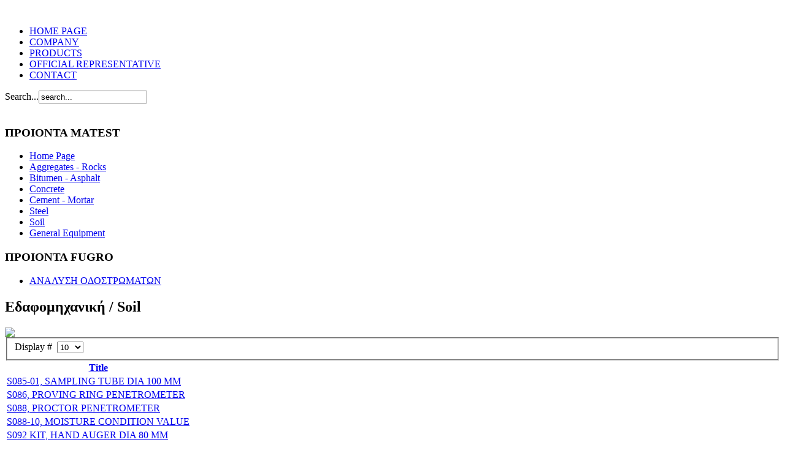

--- FILE ---
content_type: text/html; charset=utf-8
request_url: http://inelasereco.gr/index.php/en/cats?start=40
body_size: 4393
content:
<!DOCTYPE html PUBLIC "-//W3C//DTD XHTML 1.0 Transitional//EN" "http://www.w3.org/TR/xhtml1/DTD/xhtml1-transitional.dtd">
<html xmlns="http://www.w3.org/1999/xhtml" xml:lang="en-gb" lang="en-gb" >
<head>
  <base href="http://inelasereco.gr/index.php/cats" />
  <meta http-equiv="content-type" content="text/html; charset=utf-8" />
  <meta name="keywords" content="inelasereco, inelas, ereco, matest, greece, INELAS ERECO Ltd, inelas, ereco, matest, Elcometer, James H. Heal &amp; Co. Ltd, Impact Test equipment, James Instruments, CV Instruments, infraTest, Orma s.r.l., testing equipment, ποιοτικός έλεγχος, εργαστηριακά συστήματα, Αδρανή, Βραχομηχανική, Aggregates, Rocks, Ασφαλτικά, Bitumen, Asphalt, Σκυρόδεμα, Concrete, Τσιμέντο, Κονίαμα, Cement, Mortar, Σιδηροπλισμός, Steel, Εδαφομηχανική, Soil, Γενικός εξοπλισμός, General equipment" />
  <meta name="description" content="Inelas Ereco L.t.d - Greece - Eργαστηριακά συστήματα ποιοτικού ελέγχου σκυροδέματος, ασφαλτικών, εδαφομηχανικής και βραχομηχανικής." />
  <title>Soil</title>
  <link href="/templates/asiamarine/favicon.ico" rel="shortcut icon" type="image/vnd.microsoft.icon" />
  <link href="http://inelasereco.gr/index.php/en/component/search/?Itemid=57&amp;format=opensearch" rel="search" title="Search INELAS ERECO LTD" type="application/opensearchdescription+xml" />
  <script src="/media/system/js/mootools-core.js" type="text/javascript"></script>
  <script src="/media/system/js/core.js" type="text/javascript"></script>
  <script src="/media/system/js/caption.js" type="text/javascript"></script>
  <script src="/media/system/js/mootools-more.js" type="text/javascript"></script>
  <script type="text/javascript">
window.addEvent('load', function() {
				new JCaption('img.caption');
			});window.addEvent('domready', function() {
			$$('.hasTip').each(function(el) {
				var title = el.get('title');
				if (title) {
					var parts = title.split('::', 2);
					el.store('tip:title', parts[0]);
					el.store('tip:text', parts[1]);
				}
			});
			var JTooltips = new Tips($$('.hasTip'), { maxTitleChars: 50, fixed: false});
		});

/*===  EASY GOOGLE ANALYTICS : START TRACKING CODE  ===*/

	var _gaq = _gaq || [];
	_gaq.push(['_setAccount', 'UA-7241187-6']);
	_gaq.push(['_trackPageview']);

	(function() {
		var ga = document.createElement('script'); ga.type = 'text/javascript'; ga.async = true;
		ga.src = ('https:' == document.location.protocol ? 'https://ssl' : 'http://www') + '.google-analytics.com/ga.js';
		var s = document.getElementsByTagName('script')[0]; s.parentNode.insertBefore(ga, s);
	})();

/*===  EASY GOOGLE ANALYTICS : END TRACKING CODE  ===*/

  </script>

<meta name="google-site-verification" content="" /> 
<link rel="stylesheet" href="/templates/system/css/system.css" type="text/css" />
<link rel="stylesheet" href="/templates/asiamarine/css/template.css" type="text/css" />
<link rel="stylesheet" href="/templates/asiamarine/css/default.css" type="text/css" />
<link rel="stylesheet" href="/templates/asiamarine/css/config.css" type="text/css" />
<link rel="stylesheet" href="/templates/asiamarine/css/toolbar.css" type="text/css" />
<link rel="stylesheet" href="/templates/asiamarine/css/modules.css" type="text/css" />
<link rel="stylesheet" href="/templates/asiamarine/css/styles/style1.css" type="text/css" />
<script type="text/javascript" src="/templates/asiamarine/js/jquery.js"></script>
<script type="text/javascript" src="/templates/asiamarine/js/superfish.js"></script>
<script type="text/javascript">		 
var $j = jQuery.noConflict(); 
$j(document).ready(function() {	        	
$j('#wdb_toolbar ul ').superfish({		         	
delay:       500,                            		        	
animation:   {opacity:'show',height:'show'},  		        	
speed:       'slow',                          		        	
autoArrows:  false,                           		        	
dropShadows: false                            	           	
});	      	
});        	
</script> 
<!--[if IE 8]>
<link href="/templates/asiamarine/css/template_ie8.css" rel="stylesheet" type="text/css" />
<![endif]-->
</head>

<body class="ff1">
<div id="wdb_wrapper">

<div id="wdb_header-line" class="clr">
<div id="wdb_header-structure">
<div id="wdb_logo">
&nbsp;
</div>
<div id="wdb_header">

</div>
</div>
</div>

<div id="wdb_toolbar-line" class="clr">
<div id="wdb_toolbar-structure">
<div id="wdb_toolbar">

<ul class="menu">
<li class="item-61"><a href="/index.php/en/home" >HOME PAGE</a></li><li class="item-28"><a href="/index.php/en/comp" >COMPANY</a></li><li class="item-29"><a href="/index.php/en/prod" >PRODUCTS</a></li><li class="item-18"><a href="/index.php/en/rep" >OFFICIAL REPRESENTATIVE </a></li><li class="item-30"><a href="/index.php/en/contactus" >CONTACT</a></li></ul>

</div>
<div id="wdb_search">
<form action="/index.php/en/cats" method="post">
	<div class="search">
		<label for="mod-search-searchword">Search...</label><input name="searchword" id="mod-search-searchword" maxlength="20"  class="inputbox" type="text" size="20" value="search..."  onblur="if (this.value=='') this.value='search...';" onfocus="if (this.value=='search...') this.value='';" />	<input type="hidden" name="task" value="search" />
	<input type="hidden" name="option" value="com_search" />
	<input type="hidden" name="Itemid" value="57" />
	</div>
</form>

</div>
</div>
</div>



<div id="wdb_spacer" class="clr">&nbsp;</div>

<div id="wdb_body-line" class="clr">
<div id="wdb_body-frame">
<div id="wdb_body-structure">
<div id="wdb_body-bg-left-only">
<div id="wdb_left-left-only">
		<div class="moduletable">
					<h3>ΠΡΟΙΟΝΤΑ MATEST</h3>
					
<ul class="menu">
<li class="item-65"><a href="/index.php/en/h" >Home Page</a></li><li class="item-27"><a href="/index.php/en/cata" >Aggregates - Rocks</a></li><li class="item-60"><a href="/index.php/en/bitumen-asphalt" >Bitumen - Asphalt</a></li><li class="item-54"><a href="/index.php/en/catc" >Concrete</a></li><li class="item-55"><a href="/index.php/en/cate" >Cement - Mortar</a></li><li class="item-56"><a href="/index.php/en/cath" >Steel</a></li><li class="item-57 current active"><a href="/index.php/en/cats" >Soil</a></li><li class="item-58"><a href="/index.php/en/catg" >General Equipment</a></li></ul>
		</div>
			<div class="moduletable">
					<h3>ΠΡΟΙΟΝΤΑ FUGRO</h3>
					
<ul class="menu">
<li class="item-63"><a href="/index.php/en/aran" >ΑΝΑΛΥΣΗ ΟΔΟΣΤΡΩΜΑΤΩΝ</a></li></ul>
		</div>
	
</div>
<div id="wdb_body-left-only">



<div id="wdb_content" class="clr">

<div id="system-message-container">
</div>
<div class="category-list">

	
		<h2>
							<span class="subheading-category">Εδαφομηχανική / Soil</span>
			</h2>
	
		<div class="category-desc">
							<img src="/images/stories/topCat/topS.jpg" border="0" />				<div class="clr"></div>
	</div>
	
	<div class="cat-items">
		

<form action="http://inelasereco.gr/index.php/cats?start=40&amp;lang=en" method="post" name="adminForm" id="adminForm">
		<fieldset class="filters">
		
				<div class="display-limit">
			Display #&#160;
			<select id="limit" name="limit" class="inputbox" size="1" onchange="this.form.submit()">
	<option value="5">5</option>
	<option value="10" selected="selected">10</option>
	<option value="15">15</option>
	<option value="20">20</option>
	<option value="25">25</option>
	<option value="30">30</option>
	<option value="50">50</option>
	<option value="100">100</option>
	<option value="0">All</option>
</select>
		</div>
		
	<!-- @TODO add hidden inputs -->
		<input type="hidden" name="filter_order" value="" />
		<input type="hidden" name="filter_order_Dir" value="" />
		<input type="hidden" name="limitstart" value="" />
	</fieldset>
	
	<table class="category">
				<thead>
			<tr>
				<th class="list-title" id="tableOrdering">
					<a href="#" onclick="Joomla.tableOrdering('a.title','asc','');return false;" title="Click to sort by this column">Title</a>				</th>

				
				
							</tr>
		</thead>
		
		<tbody>

									<tr class="cat-list-row0" >
							
					<td class="list-title">
						<a href="/index.php/en/cats/1549-s085-01-sampling-tube-dia-100-mm">
							S085-01, SAMPLING TUBE DIA 100 MM</a>

											</td>

					
					
					
								</tr>
									<tr class="cat-list-row1" >
							
					<td class="list-title">
						<a href="/index.php/en/cats/1550-s086-proving-ring-penetrometer">
							S086, PROVING RING PENETROMETER</a>

											</td>

					
					
					
								</tr>
									<tr class="cat-list-row0" >
							
					<td class="list-title">
						<a href="/index.php/en/cats/1551-s088-proctor-penetrometer">
							S088, PROCTOR PENETROMETER</a>

											</td>

					
					
					
								</tr>
									<tr class="cat-list-row1" >
							
					<td class="list-title">
						<a href="/index.php/en/cats/1552-s088-10-moisture-condition-value">
							S088-10, MOISTURE CONDITION VALUE</a>

											</td>

					
					
					
								</tr>
									<tr class="cat-list-row0" >
							
					<td class="list-title">
						<a href="/index.php/en/cats/1553-s092-kit-hand-auger-dia-80-mm">
							S092 KIT, HAND AUGER DIA 80 MM</a>

											</td>

					
					
					
								</tr>
									<tr class="cat-list-row1" >
							
					<td class="list-title">
						<a href="/index.php/en/cats/1554-s093-kit-hand-auger-dia-100-mm">
							S093 KIT, HAND AUGER DIA 100 MM</a>

											</td>

					
					
					
								</tr>
									<tr class="cat-list-row0" >
							
					<td class="list-title">
						<a href="/index.php/en/cats/1555-s094-kit-hand-auger-dia-150-mm">
							S094 KIT, HAND AUGER DIA 150 MM</a>

											</td>

					
					
					
								</tr>
									<tr class="cat-list-row1" >
							
					<td class="list-title">
						<a href="/index.php/en/cats/1556-s095-extension-rod">
							S095, EXTENSION ROD</a>

											</td>

					
					
					
								</tr>
									<tr class="cat-list-row0" >
							
					<td class="list-title">
						<a href="/index.php/en/cats/1557-s096-soil-auger-power-head-15kw">
							S096, SOIL AUGER POWER HEAD 1,5KW</a>

											</td>

					
					
					
								</tr>
									<tr class="cat-list-row1" >
							
					<td class="list-title">
						<a href="/index.php/en/cats/1563-s097-soil-auger-power-head-45kw">
							S097, SOIL AUGER POWER HEAD 4,5KW</a>

											</td>

					
					
					
								</tr>
				</tbody>
	</table>


		<div class="pagination">

				 	<p class="counter">
				Page 5 of 54			</p>
		
		<ul><li class="pagination-start"><a title="Start" href="/index.php/en/cats?limitstart=0" class="pagenav">Start</a></li><li class="pagination-prev"><a title="Prev" href="/index.php/en/cats?start=30" class="pagenav">Prev</a></li><li><a title="1" href="/index.php/en/cats?limitstart=0" class="pagenav">1</a></li><li><a title="2" href="/index.php/en/cats?start=10" class="pagenav">2</a></li><li><a title="3" href="/index.php/en/cats?start=20" class="pagenav">3</a></li><li><a title="4" href="/index.php/en/cats?start=30" class="pagenav">4</a></li><li><span class="pagenav">5</span></li><li><a title="6" href="/index.php/en/cats?start=50" class="pagenav">6</a></li><li><a title="7" href="/index.php/en/cats?start=60" class="pagenav">7</a></li><li><a title="8" href="/index.php/en/cats?start=70" class="pagenav">8</a></li><li><a title="9" href="/index.php/en/cats?start=80" class="pagenav">9</a></li><li><a title="10" href="/index.php/en/cats?start=90" class="pagenav">10</a></li><li class="pagination-next"><a title="Next" href="/index.php/en/cats?start=50" class="pagenav">Next</a></li><li class="pagination-end"><a title="End" href="/index.php/en/cats?start=530" class="pagenav">End</a></li></ul>	</div>
	</form>
	</div>

	</div>

</div>


</div>
</div>
</div>
</div>
</div>

<div id="wdb_spacer" class="clr">&nbsp;</div>

<div id="wdb_footer-line" class="clr">
<div id="wdb_footer-bg">
<div id="wdb_footer-structure">
<div class="footer99">
<div class="wdb_footer full">
		<div class="moduletable">
					

<div class="custom"  >
	<div class="footer1">Copyright &copy; 2018 INELAS ERECO LTD. <a href="http://www.inelasereco.gr/index.php/en/termsofuse">Όροι χρήσης</a>
</div></div>
		</div>
	
</div>
</div>
</div>
</div>
</div>

<div id="wdb_copy-line" class="clr">
<div id="wdb_copy-structure" class="wdb_hide">
<div id="wdb_copy">
Templates by <a href="http://www.joomlaperfect.com" target="_blank">Joomla Perfect</a> and <a href="http://www.webdesignbuilders.net" target="_blank">Web Design Builders</a></div>
<div id="wdb_design">
Design by : <a href="/Place your Web Link" target="_blank">Place your Website.</a>
</div>
</div>
</div>

</div>
</body>
</html>